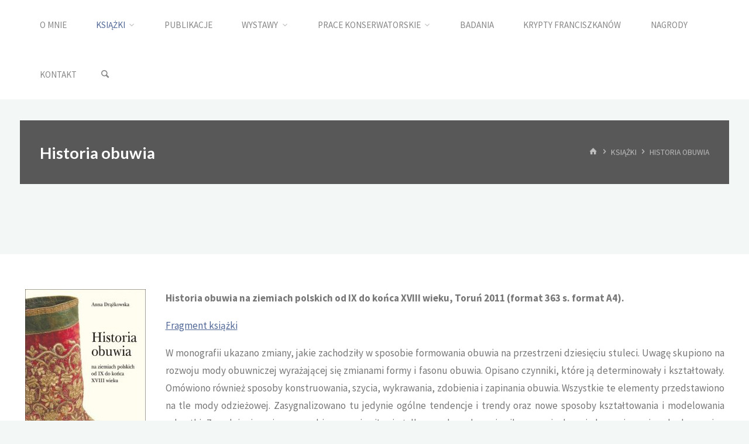

--- FILE ---
content_type: text/html; charset=UTF-8
request_url: https://anna.drazkowska.prac.umk.pl/ksiazki/historia-obuwia-na-ziemiach-polskich-od-ix-do-konca-xviii-wieku/
body_size: 14185
content:
<!DOCTYPE html>
<html lang="pl-PL">
<head>
<meta name="viewport" content="width=device-width, user-scalable=yes, initial-scale=1.0">
<meta http-equiv="X-UA-Compatible" content="IE=edge" /><meta charset="UTF-8">
<link rel="profile" href="http://gmpg.org/xfn/11">
<title>Historia obuwia &#8211; Anna Drążkowska</title>
<meta name='robots' content='max-image-preview:large' />
<link rel='dns-prefetch' href='//fonts.googleapis.com' />
<link rel="alternate" type="application/rss+xml" title="Anna Drążkowska &raquo; Kanał z wpisami" href="https://anna.drazkowska.prac.umk.pl/feed/" />
<link rel="alternate" type="application/rss+xml" title="Anna Drążkowska &raquo; Kanał z komentarzami" href="https://anna.drazkowska.prac.umk.pl/comments/feed/" />
<link rel="alternate" title="oEmbed (JSON)" type="application/json+oembed" href="https://anna.drazkowska.prac.umk.pl/wp-json/oembed/1.0/embed?url=https%3A%2F%2Fanna.drazkowska.prac.umk.pl%2Fksiazki%2Fhistoria-obuwia-na-ziemiach-polskich-od-ix-do-konca-xviii-wieku%2F" />
<link rel="alternate" title="oEmbed (XML)" type="text/xml+oembed" href="https://anna.drazkowska.prac.umk.pl/wp-json/oembed/1.0/embed?url=https%3A%2F%2Fanna.drazkowska.prac.umk.pl%2Fksiazki%2Fhistoria-obuwia-na-ziemiach-polskich-od-ix-do-konca-xviii-wieku%2F&#038;format=xml" />
<style id='wp-img-auto-sizes-contain-inline-css'>
img:is([sizes=auto i],[sizes^="auto," i]){contain-intrinsic-size:3000px 1500px}
/*# sourceURL=wp-img-auto-sizes-contain-inline-css */
</style>
<style id='wp-emoji-styles-inline-css'>

	img.wp-smiley, img.emoji {
		display: inline !important;
		border: none !important;
		box-shadow: none !important;
		height: 1em !important;
		width: 1em !important;
		margin: 0 0.07em !important;
		vertical-align: -0.1em !important;
		background: none !important;
		padding: 0 !important;
	}
/*# sourceURL=wp-emoji-styles-inline-css */
</style>
<style id='wp-block-library-inline-css'>
:root{--wp-block-synced-color:#7a00df;--wp-block-synced-color--rgb:122,0,223;--wp-bound-block-color:var(--wp-block-synced-color);--wp-editor-canvas-background:#ddd;--wp-admin-theme-color:#007cba;--wp-admin-theme-color--rgb:0,124,186;--wp-admin-theme-color-darker-10:#006ba1;--wp-admin-theme-color-darker-10--rgb:0,107,160.5;--wp-admin-theme-color-darker-20:#005a87;--wp-admin-theme-color-darker-20--rgb:0,90,135;--wp-admin-border-width-focus:2px}@media (min-resolution:192dpi){:root{--wp-admin-border-width-focus:1.5px}}.wp-element-button{cursor:pointer}:root .has-very-light-gray-background-color{background-color:#eee}:root .has-very-dark-gray-background-color{background-color:#313131}:root .has-very-light-gray-color{color:#eee}:root .has-very-dark-gray-color{color:#313131}:root .has-vivid-green-cyan-to-vivid-cyan-blue-gradient-background{background:linear-gradient(135deg,#00d084,#0693e3)}:root .has-purple-crush-gradient-background{background:linear-gradient(135deg,#34e2e4,#4721fb 50%,#ab1dfe)}:root .has-hazy-dawn-gradient-background{background:linear-gradient(135deg,#faaca8,#dad0ec)}:root .has-subdued-olive-gradient-background{background:linear-gradient(135deg,#fafae1,#67a671)}:root .has-atomic-cream-gradient-background{background:linear-gradient(135deg,#fdd79a,#004a59)}:root .has-nightshade-gradient-background{background:linear-gradient(135deg,#330968,#31cdcf)}:root .has-midnight-gradient-background{background:linear-gradient(135deg,#020381,#2874fc)}:root{--wp--preset--font-size--normal:16px;--wp--preset--font-size--huge:42px}.has-regular-font-size{font-size:1em}.has-larger-font-size{font-size:2.625em}.has-normal-font-size{font-size:var(--wp--preset--font-size--normal)}.has-huge-font-size{font-size:var(--wp--preset--font-size--huge)}.has-text-align-center{text-align:center}.has-text-align-left{text-align:left}.has-text-align-right{text-align:right}.has-fit-text{white-space:nowrap!important}#end-resizable-editor-section{display:none}.aligncenter{clear:both}.items-justified-left{justify-content:flex-start}.items-justified-center{justify-content:center}.items-justified-right{justify-content:flex-end}.items-justified-space-between{justify-content:space-between}.screen-reader-text{border:0;clip-path:inset(50%);height:1px;margin:-1px;overflow:hidden;padding:0;position:absolute;width:1px;word-wrap:normal!important}.screen-reader-text:focus{background-color:#ddd;clip-path:none;color:#444;display:block;font-size:1em;height:auto;left:5px;line-height:normal;padding:15px 23px 14px;text-decoration:none;top:5px;width:auto;z-index:100000}html :where(.has-border-color){border-style:solid}html :where([style*=border-top-color]){border-top-style:solid}html :where([style*=border-right-color]){border-right-style:solid}html :where([style*=border-bottom-color]){border-bottom-style:solid}html :where([style*=border-left-color]){border-left-style:solid}html :where([style*=border-width]){border-style:solid}html :where([style*=border-top-width]){border-top-style:solid}html :where([style*=border-right-width]){border-right-style:solid}html :where([style*=border-bottom-width]){border-bottom-style:solid}html :where([style*=border-left-width]){border-left-style:solid}html :where(img[class*=wp-image-]){height:auto;max-width:100%}:where(figure){margin:0 0 1em}html :where(.is-position-sticky){--wp-admin--admin-bar--position-offset:var(--wp-admin--admin-bar--height,0px)}@media screen and (max-width:600px){html :where(.is-position-sticky){--wp-admin--admin-bar--position-offset:0px}}

/*# sourceURL=wp-block-library-inline-css */
</style><style id='global-styles-inline-css'>
:root{--wp--preset--aspect-ratio--square: 1;--wp--preset--aspect-ratio--4-3: 4/3;--wp--preset--aspect-ratio--3-4: 3/4;--wp--preset--aspect-ratio--3-2: 3/2;--wp--preset--aspect-ratio--2-3: 2/3;--wp--preset--aspect-ratio--16-9: 16/9;--wp--preset--aspect-ratio--9-16: 9/16;--wp--preset--color--black: #000000;--wp--preset--color--cyan-bluish-gray: #abb8c3;--wp--preset--color--white: #ffffff;--wp--preset--color--pale-pink: #f78da7;--wp--preset--color--vivid-red: #cf2e2e;--wp--preset--color--luminous-vivid-orange: #ff6900;--wp--preset--color--luminous-vivid-amber: #fcb900;--wp--preset--color--light-green-cyan: #7bdcb5;--wp--preset--color--vivid-green-cyan: #00d084;--wp--preset--color--pale-cyan-blue: #8ed1fc;--wp--preset--color--vivid-cyan-blue: #0693e3;--wp--preset--color--vivid-purple: #9b51e0;--wp--preset--color--accent-1: #516896;--wp--preset--color--accent-2: #516896;--wp--preset--color--headings: #444444;--wp--preset--color--sitetext: #777777;--wp--preset--color--sitebg: #FFFFFF;--wp--preset--gradient--vivid-cyan-blue-to-vivid-purple: linear-gradient(135deg,rgb(6,147,227) 0%,rgb(155,81,224) 100%);--wp--preset--gradient--light-green-cyan-to-vivid-green-cyan: linear-gradient(135deg,rgb(122,220,180) 0%,rgb(0,208,130) 100%);--wp--preset--gradient--luminous-vivid-amber-to-luminous-vivid-orange: linear-gradient(135deg,rgb(252,185,0) 0%,rgb(255,105,0) 100%);--wp--preset--gradient--luminous-vivid-orange-to-vivid-red: linear-gradient(135deg,rgb(255,105,0) 0%,rgb(207,46,46) 100%);--wp--preset--gradient--very-light-gray-to-cyan-bluish-gray: linear-gradient(135deg,rgb(238,238,238) 0%,rgb(169,184,195) 100%);--wp--preset--gradient--cool-to-warm-spectrum: linear-gradient(135deg,rgb(74,234,220) 0%,rgb(151,120,209) 20%,rgb(207,42,186) 40%,rgb(238,44,130) 60%,rgb(251,105,98) 80%,rgb(254,248,76) 100%);--wp--preset--gradient--blush-light-purple: linear-gradient(135deg,rgb(255,206,236) 0%,rgb(152,150,240) 100%);--wp--preset--gradient--blush-bordeaux: linear-gradient(135deg,rgb(254,205,165) 0%,rgb(254,45,45) 50%,rgb(107,0,62) 100%);--wp--preset--gradient--luminous-dusk: linear-gradient(135deg,rgb(255,203,112) 0%,rgb(199,81,192) 50%,rgb(65,88,208) 100%);--wp--preset--gradient--pale-ocean: linear-gradient(135deg,rgb(255,245,203) 0%,rgb(182,227,212) 50%,rgb(51,167,181) 100%);--wp--preset--gradient--electric-grass: linear-gradient(135deg,rgb(202,248,128) 0%,rgb(113,206,126) 100%);--wp--preset--gradient--midnight: linear-gradient(135deg,rgb(2,3,129) 0%,rgb(40,116,252) 100%);--wp--preset--font-size--small: 10px;--wp--preset--font-size--medium: 20px;--wp--preset--font-size--large: 27px;--wp--preset--font-size--x-large: 42px;--wp--preset--font-size--normal: 17px;--wp--preset--font-size--larger: 43px;--wp--preset--spacing--20: 0.44rem;--wp--preset--spacing--30: 0.67rem;--wp--preset--spacing--40: 1rem;--wp--preset--spacing--50: 1.5rem;--wp--preset--spacing--60: 2.25rem;--wp--preset--spacing--70: 3.38rem;--wp--preset--spacing--80: 5.06rem;--wp--preset--shadow--natural: 6px 6px 9px rgba(0, 0, 0, 0.2);--wp--preset--shadow--deep: 12px 12px 50px rgba(0, 0, 0, 0.4);--wp--preset--shadow--sharp: 6px 6px 0px rgba(0, 0, 0, 0.2);--wp--preset--shadow--outlined: 6px 6px 0px -3px rgb(255, 255, 255), 6px 6px rgb(0, 0, 0);--wp--preset--shadow--crisp: 6px 6px 0px rgb(0, 0, 0);}:where(.is-layout-flex){gap: 0.5em;}:where(.is-layout-grid){gap: 0.5em;}body .is-layout-flex{display: flex;}.is-layout-flex{flex-wrap: wrap;align-items: center;}.is-layout-flex > :is(*, div){margin: 0;}body .is-layout-grid{display: grid;}.is-layout-grid > :is(*, div){margin: 0;}:where(.wp-block-columns.is-layout-flex){gap: 2em;}:where(.wp-block-columns.is-layout-grid){gap: 2em;}:where(.wp-block-post-template.is-layout-flex){gap: 1.25em;}:where(.wp-block-post-template.is-layout-grid){gap: 1.25em;}.has-black-color{color: var(--wp--preset--color--black) !important;}.has-cyan-bluish-gray-color{color: var(--wp--preset--color--cyan-bluish-gray) !important;}.has-white-color{color: var(--wp--preset--color--white) !important;}.has-pale-pink-color{color: var(--wp--preset--color--pale-pink) !important;}.has-vivid-red-color{color: var(--wp--preset--color--vivid-red) !important;}.has-luminous-vivid-orange-color{color: var(--wp--preset--color--luminous-vivid-orange) !important;}.has-luminous-vivid-amber-color{color: var(--wp--preset--color--luminous-vivid-amber) !important;}.has-light-green-cyan-color{color: var(--wp--preset--color--light-green-cyan) !important;}.has-vivid-green-cyan-color{color: var(--wp--preset--color--vivid-green-cyan) !important;}.has-pale-cyan-blue-color{color: var(--wp--preset--color--pale-cyan-blue) !important;}.has-vivid-cyan-blue-color{color: var(--wp--preset--color--vivid-cyan-blue) !important;}.has-vivid-purple-color{color: var(--wp--preset--color--vivid-purple) !important;}.has-black-background-color{background-color: var(--wp--preset--color--black) !important;}.has-cyan-bluish-gray-background-color{background-color: var(--wp--preset--color--cyan-bluish-gray) !important;}.has-white-background-color{background-color: var(--wp--preset--color--white) !important;}.has-pale-pink-background-color{background-color: var(--wp--preset--color--pale-pink) !important;}.has-vivid-red-background-color{background-color: var(--wp--preset--color--vivid-red) !important;}.has-luminous-vivid-orange-background-color{background-color: var(--wp--preset--color--luminous-vivid-orange) !important;}.has-luminous-vivid-amber-background-color{background-color: var(--wp--preset--color--luminous-vivid-amber) !important;}.has-light-green-cyan-background-color{background-color: var(--wp--preset--color--light-green-cyan) !important;}.has-vivid-green-cyan-background-color{background-color: var(--wp--preset--color--vivid-green-cyan) !important;}.has-pale-cyan-blue-background-color{background-color: var(--wp--preset--color--pale-cyan-blue) !important;}.has-vivid-cyan-blue-background-color{background-color: var(--wp--preset--color--vivid-cyan-blue) !important;}.has-vivid-purple-background-color{background-color: var(--wp--preset--color--vivid-purple) !important;}.has-black-border-color{border-color: var(--wp--preset--color--black) !important;}.has-cyan-bluish-gray-border-color{border-color: var(--wp--preset--color--cyan-bluish-gray) !important;}.has-white-border-color{border-color: var(--wp--preset--color--white) !important;}.has-pale-pink-border-color{border-color: var(--wp--preset--color--pale-pink) !important;}.has-vivid-red-border-color{border-color: var(--wp--preset--color--vivid-red) !important;}.has-luminous-vivid-orange-border-color{border-color: var(--wp--preset--color--luminous-vivid-orange) !important;}.has-luminous-vivid-amber-border-color{border-color: var(--wp--preset--color--luminous-vivid-amber) !important;}.has-light-green-cyan-border-color{border-color: var(--wp--preset--color--light-green-cyan) !important;}.has-vivid-green-cyan-border-color{border-color: var(--wp--preset--color--vivid-green-cyan) !important;}.has-pale-cyan-blue-border-color{border-color: var(--wp--preset--color--pale-cyan-blue) !important;}.has-vivid-cyan-blue-border-color{border-color: var(--wp--preset--color--vivid-cyan-blue) !important;}.has-vivid-purple-border-color{border-color: var(--wp--preset--color--vivid-purple) !important;}.has-vivid-cyan-blue-to-vivid-purple-gradient-background{background: var(--wp--preset--gradient--vivid-cyan-blue-to-vivid-purple) !important;}.has-light-green-cyan-to-vivid-green-cyan-gradient-background{background: var(--wp--preset--gradient--light-green-cyan-to-vivid-green-cyan) !important;}.has-luminous-vivid-amber-to-luminous-vivid-orange-gradient-background{background: var(--wp--preset--gradient--luminous-vivid-amber-to-luminous-vivid-orange) !important;}.has-luminous-vivid-orange-to-vivid-red-gradient-background{background: var(--wp--preset--gradient--luminous-vivid-orange-to-vivid-red) !important;}.has-very-light-gray-to-cyan-bluish-gray-gradient-background{background: var(--wp--preset--gradient--very-light-gray-to-cyan-bluish-gray) !important;}.has-cool-to-warm-spectrum-gradient-background{background: var(--wp--preset--gradient--cool-to-warm-spectrum) !important;}.has-blush-light-purple-gradient-background{background: var(--wp--preset--gradient--blush-light-purple) !important;}.has-blush-bordeaux-gradient-background{background: var(--wp--preset--gradient--blush-bordeaux) !important;}.has-luminous-dusk-gradient-background{background: var(--wp--preset--gradient--luminous-dusk) !important;}.has-pale-ocean-gradient-background{background: var(--wp--preset--gradient--pale-ocean) !important;}.has-electric-grass-gradient-background{background: var(--wp--preset--gradient--electric-grass) !important;}.has-midnight-gradient-background{background: var(--wp--preset--gradient--midnight) !important;}.has-small-font-size{font-size: var(--wp--preset--font-size--small) !important;}.has-medium-font-size{font-size: var(--wp--preset--font-size--medium) !important;}.has-large-font-size{font-size: var(--wp--preset--font-size--large) !important;}.has-x-large-font-size{font-size: var(--wp--preset--font-size--x-large) !important;}
/*# sourceURL=global-styles-inline-css */
</style>

<style id='classic-theme-styles-inline-css'>
/*! This file is auto-generated */
.wp-block-button__link{color:#fff;background-color:#32373c;border-radius:9999px;box-shadow:none;text-decoration:none;padding:calc(.667em + 2px) calc(1.333em + 2px);font-size:1.125em}.wp-block-file__button{background:#32373c;color:#fff;text-decoration:none}
/*# sourceURL=/wp-includes/css/classic-themes.min.css */
</style>
<link rel='stylesheet' id='responsive-lightbox-prettyphoto-css' href='https://anna.drazkowska.prac.umk.pl/wp-content/plugins/responsive-lightbox/assets/prettyphoto/prettyPhoto.min.css?ver=3.1.6' media='all' />
<link rel='stylesheet' id='kahuna-themefonts-css' href='https://anna.drazkowska.prac.umk.pl/wp-content/themes/kahuna/resources/fonts/fontfaces.css?ver=1.7.0.1' media='all' />
<link rel='stylesheet' id='kahuna-googlefonts-css' href='//fonts.googleapis.com/css?family=Source+Sans+Pro%3A400%2C300%2C700%7CLato%3A%7CPoppins%3A%7CSource+Sans+Pro%3A%7CSource+Sans+Pro%3A100%2C200%2C300%2C400%2C500%2C600%2C700%2C800%2C900%7CLato%3A100%2C200%2C300%2C400%2C500%2C600%2C700%2C800%2C900%7CPoppins%3A700%7CSource+Sans+Pro%3A400%7CLato%3A700%7CLato%3A400&#038;ver=1.7.0.1' media='all' />
<link rel='stylesheet' id='kahuna-main-css' href='https://anna.drazkowska.prac.umk.pl/wp-content/themes/kahuna/style.css?ver=1.7.0.1' media='all' />
<style id='kahuna-main-inline-css'>
 body:not(.kahuna-landing-page) #container, #site-header-main-inside, #colophon-inside, .footer-inside, #breadcrumbs-container-inside, #header-page-title { margin: 0 auto; max-width: 1380px; } body:not(.kahuna-landing-page) #container { max-width: calc( 1380px - 4em ); } #site-header-main { left: 0; right: 0; } #primary { width: 320px; } #secondary { width: 380px; } #container.one-column .main { width: 100%; } #container.two-columns-right #secondary { float: right; } #container.two-columns-right .main, .two-columns-right #breadcrumbs { width: calc( 100% - 380px ); float: left; } #container.two-columns-left #primary { float: left; } #container.two-columns-left .main, .two-columns-left #breadcrumbs { width: calc( 100% - 320px ); float: right; } #container.three-columns-right #primary, #container.three-columns-left #primary, #container.three-columns-sided #primary { float: left; } #container.three-columns-right #secondary, #container.three-columns-left #secondary, #container.three-columns-sided #secondary { float: left; } #container.three-columns-right #primary, #container.three-columns-left #secondary { margin-left: 0%; margin-right: 0%; } #container.three-columns-right .main, .three-columns-right #breadcrumbs { width: calc( 100% - 700px ); float: left; } #container.three-columns-left .main, .three-columns-left #breadcrumbs { width: calc( 100% - 700px ); float: right; } #container.three-columns-sided #secondary { float: right; } #container.three-columns-sided .main, .three-columns-sided #breadcrumbs { width: calc( 100% - 700px ); float: right; } .three-columns-sided #breadcrumbs { margin: 0 calc( 0% + 380px ) 0 -1920px; } html { font-family: 'Source Sans Pro'; font-weight: 400; font-size: 17px; font-weight: 400; line-height: 1.8; } #site-title { font-family: Poppins; font-size: 110%; font-weight: 700; } #access ul li a { font-family: Source Sans Pro; font-size: 90%; font-weight: 400; } .widget-title { font-family: Poppins; font-size: 100%; font-weight: 700; } .widget-container { font-family: Source Sans Pro; font-size: 100%; font-weight: 400; } .entry-title, .page-title { font-family: Lato; font-size: 160%; font-weight: 700; } .entry-meta > span { font-family: Lato; font-weight: 400; } /*.post-thumbnail-container*/ .entry-meta > span { font-size: 90%; } .page-link, .pagination, .author-info .author-link, .comment .reply a, .comment-meta, .byline { font-family: Lato; } .content-masonry .entry-title { font-size: 128%; } h1 { font-size: 2.33em; } h2 { font-size: 2.06em; } h3 { font-size: 1.79em; } h4 { font-size: 1.52em; } h5 { font-size: 1.25em; } h6 { font-size: 0.98em; } h1, h2, h3, h4, h5, h6 { font-family: Poppins; font-weight: 700; } body { color: #777777; background-color: #F3F7f5; } .lp-staticslider .staticslider-caption-title, .seriousslider.seriousslider-theme .seriousslider-caption-title, .lp-staticslider .staticslider-caption-text, .seriousslider.seriousslider-theme .seriousslider-caption-text, .lp-staticslider .staticslider-caption-text a { color: #FFFFFF; } #site-header-main, #site-header-main.header-fixed #site-header-main-inside, #access ul ul, .menu-search-animated .searchform input[type="search"], #access .menu-search-animated .searchform, #access::after, .kahuna-over-menu .header-fixed#site-header-main, .kahuna-over-menu .header-fixed#site-header-main #access:after { background-color: #FFFFFF; } #site-header-main { border-bottom-color: rgba(0,0,0,.05); } .kahuna-over-menu .header-fixed#site-header-main #site-title a, #nav-toggle { color: #516896; } #access > div > ul > li, #access > div > ul > li > a, .kahuna-over-menu .header-fixed#site-header-main #access > div > ul > li:not([class*='current']), .kahuna-over-menu .header-fixed#site-header-main #access > div > ul > li:not([class*='current']) > a, .kahuna-over-menu .header-fixed#site-header-main #sheader.socials a::before, #sheader.socials a::before, #access .menu-search-animated .searchform input[type="search"], #mobile-menu { color: #888888; } .kahuna-over-menu .header-fixed#site-header-main #sheader.socials a:hover::before, #sheader.socials a:hover::before { color: #FFFFFF; } #access ul.sub-menu li a, #access ul.children li a { color: #888888; } #access ul.sub-menu li a, #access ul.children li a { background-color: #ffffff; } #access > div > ul > li:hover > a, #access > div > ul > li a:hover, #access > div > ul > li:hover, .kahuna-over-menu .header-fixed#site-header-main #access > div > ul > li > a:hover, .kahuna-over-menu .header-fixed#site-header-main #access > div > ul > li:hover { color: #516896; } #access > div > ul > li > a > span::before, #site-title::before { background-color: #516896; } #site-title a:hover { color: #516896; } #access > div > ul > li.current_page_item > a, #access > div > ul > li.current-menu-item > a, #access > div > ul > li.current_page_ancestor > a, #access > div > ul > li.current-menu-ancestor > a, #access .sub-menu, #access .children, .kahuna-over-menu .header-fixed#site-header-main #access > div > ul > li > a { color: #516896; } #access ul.children > li.current_page_item > a, #access ul.sub-menu > li.current-menu-item > a, #access ul.children > li.current_page_ancestor > a, #access ul.sub-menu > li.current-menu-ancestor > a { color: #516896; } #access .sub-menu li:not(:last-child) span, #access .children li:not(:last-child) span { border-bottom: 1px solid #eeeeee; } .searchform .searchsubmit { color: #777777; } body:not(.kahuna-landing-page) article.hentry, body:not(.kahuna-landing-page) .main, body.kahuna-boxed-layout:not(.kahuna-landing-page) #container { background-color: #FFFFFF; } .pagination a, .pagination span { border-color: #eeeeee; } .page-link a, .page-link span em { background-color: #eeeeee; } .pagination a:hover, .pagination span:hover, .page-link a:hover, .page-link span em:hover { background-color: #eeeeee; } .post-thumbnail-container .featured-image-meta, #header-page-title-inside, .lp-staticslider .staticslider-caption-text span, .seriousslider.seriousslider-theme .seriousslider-caption-text span { background-color: rgba(48,48,48, 0.8); } .lp-staticslider .staticslider-caption-title span, .seriousslider.seriousslider-theme .seriousslider-caption-title span { background-color: rgba(81,104,150, 0.8); } .post-thumbnail-container .featured-image-link::before { background-color: #516896; } #header-page-title .entry-meta .bl_categ a { background-color: #516896; } #header-page-title .entry-meta .bl_categ a:hover { background-color: #6279a7; } .widget-title span { border-bottom-color: #516896; } #colophon, #footer { background-color: #1e2c35; color: #bbbbbb; } #colophon { border-top: 5px solid #414f58 } #footer-bottom { background: #192730; } .entry-title a:active, .entry-title a:hover { color: #516896; } .entry-title a:hover { border-top-color: #516896; } span.entry-format { color: #516896; } .entry-content blockquote::before, .entry-content blockquote::after { color: rgba(119,119,119,0.2); } .entry-content h5, .entry-content h6, .lp-text-content h5, .lp-text-content h6 { color: #516896; } .entry-content h1, .entry-content h2, .entry-content h3, .entry-content h4, .lp-text-content h1, .lp-text-content h2, .lp-text-content h3, .lp-text-content h4 { color: #444444; } a { color: #516896; } a:hover, .entry-meta span a:hover, .comments-link a:hover { color: #516896; } .entry-meta > span.comments-link { top: 0.8em; } .socials a:before { color: #516896; } #sheader.socials a:before { background-color: #f5f5f5; } #sfooter.socials a:before, .widget_cryout_socials .socials a:before { background-color: #28363f; } .sidey .socials a:before { background-color: #FFFFFF; } #sheader.socials a:hover:before { background-color: #516896; color: #FFFFFF; } #sfooter.socials a:hover:before, .widget_cryout_socials .socials a:hover:before { background-color: #516896; color: #1e2c35; } .sidey a:hover:before { background-color: #516896; color: #FFFFFF; } .kahuna-normalizedtags #content .tagcloud a { color: #FFFFFF; background-color: #516896; } .kahuna-normalizedtags #content .tagcloud a:hover { background-color: #516896; } #nav-fixed i, #nav-fixed a + a { background-color: rgba(215,215,215,0.8); } #nav-fixed a:hover i, #nav-fixed a:hover + a, #nav-fixed a + a:hover { background-color: rgba(81,104,150,0.8); } #nav-fixed i, #nav-fixed span { color: #FFFFFF; } button#toTop { color: #516896; border-color: #516896; } button#toTop:hover { background-color: #516896; color: #F3F7f5; border-color: #516896; } @media (max-width: 800px) { .cryout #footer-bottom .footer-inside { padding-top: 2.5em; } .cryout .footer-inside a#toTop {background-color: #516896; color: #F3F7f5;} .cryout .footer-inside a#toTop:hover { opacity: 0.8;} } a.continue-reading-link, .continue-reading-link::after { background-color:#516896; color: #FFFFFF; } .entry-meta .icon-metas:before { color: #bcbcbc; } .kahuna-caption-one .main .wp-caption .wp-caption-text { border-bottom-color: #eeeeee; } .kahuna-caption-two .main .wp-caption .wp-caption-text { background-color: #f5f5f5; } .kahuna-image-one .entry-content img[class*="align"], .kahuna-image-one .entry-summary img[class*="align"], .kahuna-image-two .entry-content img[class*='align'], .kahuna-image-two .entry-summary img[class*='align'] { border-color: #eeeeee; } .kahuna-image-five .entry-content img[class*='align'], .kahuna-image-five .entry-summary img[class*='align'] { border-color: #516896; } /* diffs */ span.edit-link a.post-edit-link, span.edit-link a.post-edit-link:hover, span.edit-link .icon-edit:before { color: #777777; } .searchform { border-color: #ebebeb; } #breadcrumbs-container { background-color: #f8f8f8; } .entry-meta span, .entry-meta a, .entry-utility span, .entry-utility a, .entry-meta time, #breadcrumbs-nav, #header-page-title .byline, .footermenu ul li span.sep { color: #bcbcbc; } .footermenu ul li a:hover { color: #516896; } .footermenu ul li a::after { background: #516896; } #breadcrumbs-nav a { color: #9e9e9e; } .entry-meta span.entry-sticky { background-color: #bcbcbc; color: #FFFFFF; } #commentform { } code, #nav-below .nav-previous a:before, #nav-below .nav-next a:before { background-color: #eeeeee; } pre, .comment-author { border-color: #eeeeee; } pre { background-color: #f8f8f8; } .commentlist .comment-body, .commentlist .pingback { background-color: #f5f5f5; } .commentlist .comment-body::after { border-top-color: #f5f5f5; } article .author-info { border-color: #eeeeee; } .page-header.pad-container { border-color: #eeeeee; } .comment-meta a { color: #dadada; } .commentlist .reply a { color: #c6c6c6; } .commentlist .reply a:hover { border-bottom-color: #516896; } select, input[type], textarea { color: #777777; border-color: #e9e9e9; } .searchform input[type="search"], .searchform input[type="search"]:hover, .searchform input[type="search"]:focus { background-color: #FFFFFF; } input[type]:hover, textarea:hover, select:hover, input[type]:focus, textarea:focus, select:focus { background: #f5f5f5; } button, input[type="button"], input[type="submit"], input[type="reset"] { background-color: #516896; color: #FFFFFF; } button:hover, input[type="button"]:hover, input[type="submit"]:hover, input[type="reset"]:hover { background-color: #516896; } hr { background-color: #f0f0f0; } /* gutenberg */ .wp-block-image.alignwide { margin-left: calc( ( 0% + 2.5em ) * -1 ); margin-right: calc( ( 0% + 2.5em ) * -1 ); } .wp-block-image.alignwide img { /* width: calc( 100% + 5em ); max-width: calc( 100% + 5em ); */ } .has-accent-1-color, .has-accent-1-color:hover { color: #516896; } .has-accent-2-color, .has-accent-2-color:hover { color: #516896; } .has-headings-color, .has-headings-color:hover { color: #444444; } .has-sitetext-color, .has-sitetext-color:hover { color: #777777; } .has-sitebg-color, .has-sitebg-color:hover { color: #FFFFFF; } .has-accent-1-background-color { background-color: #516896; } .has-accent-2-background-color { background-color: #516896; } .has-headings-background-color { background-color: #444444; } .has-sitetext-background-color { background-color: #777777; } .has-sitebg-background-color { background-color: #FFFFFF; } .has-small-font-size { font-size: 10px; } .has-regular-font-size { font-size: 17px; } .has-large-font-size { font-size: 27px; } .has-larger-font-size { font-size: 43px; } .has-huge-font-size { font-size: 43px; } /* woocommerce */ .woocommerce-page #respond input#submit.alt, .woocommerce a.button.alt, .woocommerce-page button.button.alt, .woocommerce input.button.alt, .woocommerce #respond input#submit, .woocommerce a.button, .woocommerce button.button, .woocommerce input.button { background-color: #516896; color: #FFFFFF; line-height: 1.8; } .woocommerce #respond input#submit:hover, .woocommerce a.button:hover, .woocommerce button.button:hover, .woocommerce input.button:hover { background-color: #738ab8; color: #FFFFFF;} .woocommerce-page #respond input#submit.alt, .woocommerce a.button.alt, .woocommerce-page button.button.alt, .woocommerce input.button.alt { background-color: #516896; color: #FFFFFF; line-height: 1.8; } .woocommerce-page #respond input#submit.alt:hover, .woocommerce a.button.alt:hover, .woocommerce-page button.button.alt:hover, .woocommerce input.button.alt:hover { background-color: #738ab8; color: #FFFFFF;} .woocommerce div.product .woocommerce-tabs ul.tabs li.active { border-bottom-color: #FFFFFF; } .woocommerce #respond input#submit.alt.disabled, .woocommerce #respond input#submit.alt.disabled:hover, .woocommerce #respond input#submit.alt:disabled, .woocommerce #respond input#submit.alt:disabled:hover, .woocommerce #respond input#submit.alt[disabled]:disabled, .woocommerce #respond input#submit.alt[disabled]:disabled:hover, .woocommerce a.button.alt.disabled, .woocommerce a.button.alt.disabled:hover, .woocommerce a.button.alt:disabled, .woocommerce a.button.alt:disabled:hover, .woocommerce a.button.alt[disabled]:disabled, .woocommerce a.button.alt[disabled]:disabled:hover, .woocommerce button.button.alt.disabled, .woocommerce button.button.alt.disabled:hover, .woocommerce button.button.alt:disabled, .woocommerce button.button.alt:disabled:hover, .woocommerce button.button.alt[disabled]:disabled, .woocommerce button.button.alt[disabled]:disabled:hover, .woocommerce input.button.alt.disabled, .woocommerce input.button.alt.disabled:hover, .woocommerce input.button.alt:disabled, .woocommerce input.button.alt:disabled:hover, .woocommerce input.button.alt[disabled]:disabled, .woocommerce input.button.alt[disabled]:disabled:hover { background-color: #516896; } .woocommerce ul.products li.product .price, .woocommerce div.product p.price, .woocommerce div.product span.price { color: #a9a9a9 } #add_payment_method #payment, .woocommerce-cart #payment, .woocommerce-checkout #payment { background: #f5f5f5; } .woocommerce .main .page-title { /*font-size: -0.004em; */ } /* mobile menu */ nav#mobile-menu { background-color: #FFFFFF; } #mobile-nav .searchform input[type="search"]{ background-color: #eeeeee; border-color: rgba(0,0,0,0.15); } nav#mobile-menu ul li.menu-burger { background-color: #f7f7f7 } .main .entry-content, .main .entry-summary { text-align: justify; } .main p, .main ul, .main ol, .main dd, .main pre, .main hr { margin-bottom: 1em; } .main .entry-content p { text-indent: 0em; } .main a.post-featured-image { background-position: center center; } #header-widget-area { width: 33%; right: 10px; } .kahuna-striped-table .main thead th, .kahuna-bordered-table .main thead th, .kahuna-striped-table .main td, .kahuna-striped-table .main th, .kahuna-bordered-table .main th, .kahuna-bordered-table .main td { border-color: #e9e9e9; } .kahuna-clean-table .main th, .kahuna-striped-table .main tr:nth-child(even) td, .kahuna-striped-table .main tr:nth-child(even) th { background-color: #f6f6f6; } .kahuna-cropped-featured .main .post-thumbnail-container { height: 350px; } .kahuna-responsive-featured .main .post-thumbnail-container { max-height: 350px; height: auto; } article.hentry .article-inner, #content-masonry article.hentry .article-inner { padding: 0%; } #site-header-main { height:85px; } #access .menu-search-animated .searchform { height: 84px; line-height: 84px; } .menu-search-animated, #sheader-container, .identity, #nav-toggle { height:85px; line-height:85px; } #access div > ul > li > a { line-height:85px; } #branding { height:85px; } .kahuna-responsive-headerimage #masthead #header-image-main-inside { max-height: 350px; } .kahuna-cropped-headerimage #masthead #header-image-main-inside { height: 350px; } #site-text { display: none; } #masthead #site-header-main { position: fixed; } .kahuna-fixed-menu #header-image-main { margin-top: 85px; } @media (max-width: 640px) { #header-page-title .entry-title { font-size: 140%; } } .lp-staticslider .staticslider-caption, .seriousslider.seriousslider-theme .seriousslider-caption, .kahuna-landing-page .lp-blocks-inside, .kahuna-landing-page .lp-boxes-inside, .kahuna-landing-page .lp-text-inside, .kahuna-landing-page .lp-posts-inside, .kahuna-landing-page .lp-page-inside, .kahuna-landing-page .lp-section-header, .kahuna-landing-page .content-widget { max-width: 1380px; } .kahuna-landing-page .content-widget { margin: 0 auto; } .lp-staticslider { max-height: calc(100vh - 85px); } a.staticslider-button:nth-child(2n+1), .seriousslider-theme .seriousslider-caption-buttons a:nth-child(2n+1) { background-color: #516896; color: #FFFFFF; border-color: #384f7d; } .staticslider-button:nth-child(2n+1):hover, .seriousslider-theme .seriousslider-caption-buttons a:nth-child(2n+1):hover { background-color: #384f7d; } a.staticslider-button:nth-child(2n), .seriousslider-theme .seriousslider-caption-buttons a:nth-child(2n) { color: #516896; background-color: #FFFFFF; border-color: #e6e6e6; } a.staticslider-button:nth-child(2n):hover, .seriousslider-theme .seriousslider-caption-buttons a:nth-child(2n):hover { background-color: #e6e6e6; } .lp-block { background: #FFFFFF; } .lp-block:hover { box-shadow: 0 0 20px rgba(0,0,0, 0.15); } .lp-block i[class^=blicon]::before { color: #FFFFFF; border-color: #425987; background-color: #516896; } .lp-block:hover i::before { background-color: #425987; } .lp-block i:after { background-color: #516896; } .lp-block:hover i:after { background-color: #516896; } .lp-block-text, .lp-boxes-static .lp-box-text, .lp-section-desc { color: #9f9f9f; } .lp-blocks { background-color: #EEEFF0; } .lp-boxes { background-color: #ECEFF2; } .lp-text { background-color: #F7F8F9; } .lp-boxes-static .lp-box:hover { box-shadow: 0 0 20px rgba(0,0,0, 0.15); } .lp-boxes-static .lp-box-image::after { background-color: #516896; } .lp-boxes-static .lp-box-image .box-overlay { background-color: #657caa; } .lp-box-titlelink:hover { color: #516896; } .lp-boxes-1 .lp-box .lp-box-image { height: 350px; } .lp-boxes-2 .lp-box .lp-box-image { height: 400px; } .lp-box-readmore:hover { color: #516896; } #lp-posts, #lp-page { background-color: #FFF; } .lpbox-rnd1 { background-color: #b5b8bb; } .lpbox-rnd2 { background-color: #b0b3b6; } .lpbox-rnd3 { background-color: #abaeb1; } .lpbox-rnd4 { background-color: #a6a9ac; } .lpbox-rnd5 { background-color: #a1a4a7; } .lpbox-rnd6 { background-color: #9c9fa2; } .lpbox-rnd7 { background-color: #979a9d; } .lpbox-rnd8 { background-color: #929598; } 
/*# sourceURL=kahuna-main-inline-css */
</style>
<script src="https://anna.drazkowska.prac.umk.pl/wp-includes/js/jquery/jquery.min.js?ver=3.7.1" id="jquery-core-js"></script>
<script src="https://anna.drazkowska.prac.umk.pl/wp-includes/js/jquery/jquery-migrate.min.js?ver=3.4.1" id="jquery-migrate-js"></script>
<script src="https://anna.drazkowska.prac.umk.pl/wp-content/plugins/responsive-lightbox/assets/prettyphoto/jquery.prettyPhoto.min.js?ver=3.1.6" id="responsive-lightbox-prettyphoto-js"></script>
<script src="https://anna.drazkowska.prac.umk.pl/wp-includes/js/underscore.min.js?ver=1.13.7" id="underscore-js"></script>
<script src="https://anna.drazkowska.prac.umk.pl/wp-content/plugins/responsive-lightbox/assets/infinitescroll/infinite-scroll.pkgd.min.js?ver=4.0.1" id="responsive-lightbox-infinite-scroll-js"></script>
<script src="https://anna.drazkowska.prac.umk.pl/wp-content/plugins/responsive-lightbox/assets/dompurify/purify.min.js?ver=3.3.1" id="dompurify-js"></script>
<script id="responsive-lightbox-sanitizer-js-before">
window.RLG = window.RLG || {}; window.RLG.sanitizeAllowedHosts = ["youtube.com","www.youtube.com","youtu.be","vimeo.com","player.vimeo.com"];
//# sourceURL=responsive-lightbox-sanitizer-js-before
</script>
<script src="https://anna.drazkowska.prac.umk.pl/wp-content/plugins/responsive-lightbox/js/sanitizer.js?ver=2.7.0" id="responsive-lightbox-sanitizer-js"></script>
<script id="responsive-lightbox-js-before">
var rlArgs = {"script":"prettyphoto","selector":"lightbox","customEvents":"","activeGalleries":true,"animationSpeed":"normal","slideshow":false,"slideshowDelay":5000,"slideshowAutoplay":false,"opacity":"0.75","showTitle":true,"allowResize":true,"allowExpand":true,"width":1080,"height":720,"separator":"\/","theme":"pp_default","horizontalPadding":20,"hideFlash":false,"wmode":"opaque","videoAutoplay":false,"modal":false,"deeplinking":false,"overlayGallery":true,"keyboardShortcuts":true,"social":false,"woocommerce_gallery":false,"ajaxurl":"https:\/\/anna.drazkowska.prac.umk.pl\/wp-admin\/admin-ajax.php","nonce":"89c48c4972","preview":false,"postId":293,"scriptExtension":false};

//# sourceURL=responsive-lightbox-js-before
</script>
<script src="https://anna.drazkowska.prac.umk.pl/wp-content/plugins/responsive-lightbox/js/front.js?ver=2.7.0" id="responsive-lightbox-js"></script>
<link rel="https://api.w.org/" href="https://anna.drazkowska.prac.umk.pl/wp-json/" /><link rel="alternate" title="JSON" type="application/json" href="https://anna.drazkowska.prac.umk.pl/wp-json/wp/v2/pages/293" /><link rel="EditURI" type="application/rsd+xml" title="RSD" href="https://anna.drazkowska.prac.umk.pl/xmlrpc.php?rsd" />
<meta name="generator" content="WordPress 6.9" />
<link rel="canonical" href="https://anna.drazkowska.prac.umk.pl/ksiazki/historia-obuwia-na-ziemiach-polskich-od-ix-do-konca-xviii-wieku/" />
<link rel='shortlink' href='https://anna.drazkowska.prac.umk.pl/?p=293' />
</head>

<body class="wp-singular page-template-default page page-id-293 page-child parent-pageid-9 wp-embed-responsive wp-theme-kahuna kahuna-image-none kahuna-caption-one kahuna-totop-normal kahuna-stripped-table kahuna-fixed-menu kahuna-menu-center kahuna-cropped-headerimage kahuna-responsive-featured kahuna-magazine-two kahuna-magazine-layout kahuna-comment-placeholder kahuna-header-titles kahuna-normalizedtags kahuna-article-animation-3" itemscope itemtype="http://schema.org/WebPage">
			<a class="skip-link screen-reader-text" href="#main" title="Skip to content"> Skip to content </a>
			<div id="site-wrapper">
	<header id="masthead" class="cryout"  itemscope itemtype="http://schema.org/WPHeader">

		<div id="site-header-main">
			<div id="site-header-main-inside">

								<nav id="mobile-menu">
					<div><ul id="mobile-nav" class=""><li id="menu-item-24" class="menu-item menu-item-type-post_type menu-item-object-page menu-item-home menu-item-24"><a href="https://anna.drazkowska.prac.umk.pl/"><span>O mnie</span></a></li>
<li id="menu-item-25" class="menu-item menu-item-type-post_type menu-item-object-page current-page-ancestor current-menu-ancestor current-menu-parent current-page-parent current_page_parent current_page_ancestor menu-item-has-children menu-item-25"><a href="https://anna.drazkowska.prac.umk.pl/ksiazki/"><span>Książki</span></a>
<ul class="sub-menu">
	<li id="menu-item-310" class="menu-item menu-item-type-post_type menu-item-object-page menu-item-310"><a href="https://anna.drazkowska.prac.umk.pl/ksiazki/odziez-dziecieca-w-polsce-w-xvii-i-xviii-wieku/"><span>Odzież dziecięca w Polsce</span></a></li>
	<li id="menu-item-309" class="menu-item menu-item-type-post_type menu-item-object-page menu-item-309"><a href="https://anna.drazkowska.prac.umk.pl/ksiazki/odziez-grobowa-w-rzeczypospolitej-w-xvii-i-xviii-wieku/"><span>Odzież grobowa</span></a></li>
	<li id="menu-item-307" class="menu-item menu-item-type-post_type menu-item-object-page menu-item-307"><a href="https://anna.drazkowska.prac.umk.pl/ksiazki/ozdoby-i-nakrycia-glowy-na-ziemiach-polskich-od-x-do-konca-xviii-wieku/"><span>Ozdoby i nakrycia głowy</span></a></li>
	<li id="menu-item-308" class="menu-item menu-item-type-post_type menu-item-object-page current-menu-item page_item page-item-293 current_page_item menu-item-308"><a href="https://anna.drazkowska.prac.umk.pl/ksiazki/historia-obuwia-na-ziemiach-polskich-od-ix-do-konca-xviii-wieku/" aria-current="page"><span>Historia obuwia</span></a></li>
	<li id="menu-item-306" class="menu-item menu-item-type-post_type menu-item-object-page menu-item-306"><a href="https://anna.drazkowska.prac.umk.pl/ksiazki/odziez-i-insygnia-grobowe-biskupow-przemyskich-obrzadku-lacinskiego/"><span>Odzież i insygnia grobowe</span></a></li>
	<li id="menu-item-305" class="menu-item menu-item-type-post_type menu-item-object-page menu-item-305"><a href="https://anna.drazkowska.prac.umk.pl/ksiazki/historia-bielizny-od-xiv-do-konca-xix-wieku/"><span>Historia bielizny</span></a></li>
	<li id="menu-item-328" class="menu-item menu-item-type-post_type menu-item-object-page menu-item-328"><a href="https://anna.drazkowska.prac.umk.pl/ksiazki/kultura-funeralna-elit-i-rzeczpospolitej-w-xvi-xviii-wieku-na-terenie-korony-i-wielkiego-ksiestwa-litewskiego-proba-analizy-interdyscyplinarnej/"><span>Kultura funeralna</span></a></li>
	<li id="menu-item-621" class="menu-item menu-item-type-post_type menu-item-object-page menu-item-621"><a href="https://anna.drazkowska.prac.umk.pl/ksiazki/krypty-tom1/"><span>Krypty grobowe, t. 1</span></a></li>
	<li id="menu-item-620" class="menu-item menu-item-type-post_type menu-item-object-page menu-item-620"><a href="https://anna.drazkowska.prac.umk.pl/ksiazki/krypty-tom2/"><span>Krypty grobowe, t. 2</span></a></li>
	<li id="menu-item-619" class="menu-item menu-item-type-post_type menu-item-object-page menu-item-619"><a href="https://anna.drazkowska.prac.umk.pl/ksiazki/burial-crypts/"><span>Burial Crypts</span></a></li>
	<li id="menu-item-699" class="menu-item menu-item-type-post_type menu-item-object-page menu-item-699"><a href="https://anna.drazkowska.prac.umk.pl/ksiazki/katalog-wyposazenia-pochowkow/"><span>Katalog wyposażenia</span></a></li>
</ul>
</li>
<li id="menu-item-595" class="menu-item menu-item-type-custom menu-item-object-custom menu-item-595"><a target="_blank" href="https://anna.drazkowska.prac.umk.pl/wp-content/uploads/publikacje.pdf"><span>Publikacje</span></a></li>
<li id="menu-item-26" class="menu-item menu-item-type-post_type menu-item-object-page menu-item-has-children menu-item-26"><a href="https://anna.drazkowska.prac.umk.pl/wystawy/"><span>Wystawy</span></a>
<ul class="sub-menu">
	<li id="menu-item-437" class="menu-item menu-item-type-post_type menu-item-object-page menu-item-437"><a href="https://anna.drazkowska.prac.umk.pl/wystawy/skarby-archikatedry/"><span>Rotunda i krypty archikatedry</span></a></li>
	<li id="menu-item-453" class="menu-item menu-item-type-post_type menu-item-object-page menu-item-453"><a href="https://anna.drazkowska.prac.umk.pl/wystawy/kto-niebu-zyje-ten-swiatu-umiera/"><span>Kto niebu żyje ten światu umiera</span></a></li>
	<li id="menu-item-538" class="menu-item menu-item-type-post_type menu-item-object-page menu-item-538"><a href="https://anna.drazkowska.prac.umk.pl/wystawy/skarby-archikatedry-2/"><span>Skarby Archikatedry</span></a></li>
	<li id="menu-item-688" class="menu-item menu-item-type-post_type menu-item-object-page menu-item-688"><a href="https://anna.drazkowska.prac.umk.pl/wystawy/przez-smierc-do-niesmiertelnosci/"><span>Przez śmierć – do nieśmiertelności</span></a></li>
</ul>
</li>
<li id="menu-item-27" class="menu-item menu-item-type-post_type menu-item-object-page menu-item-has-children menu-item-27"><a href="https://anna.drazkowska.prac.umk.pl/prace-konserwacyjne/"><span>Prace konserwatorskie</span></a>
<ul class="sub-menu">
	<li id="menu-item-182" class="menu-item menu-item-type-post_type menu-item-object-page menu-item-182"><a href="https://anna.drazkowska.prac.umk.pl/prace-konserwacyjne/elementy-pasmanteryjne/"><span>Elementy pasmanteryjne</span></a></li>
	<li id="menu-item-239" class="menu-item menu-item-type-post_type menu-item-object-page menu-item-239"><a href="https://anna.drazkowska.prac.umk.pl/prace-konserwacyjne/szaty-i-akcesoria-biskupie/"><span>Szaty i akcesoria biskupie</span></a></li>
	<li id="menu-item-672" class="menu-item menu-item-type-post_type menu-item-object-page menu-item-672"><a href="https://anna.drazkowska.prac.umk.pl/prace-konserwacyjne/szaty-biskupow-unickich/"><span>Szaty biskupów unickich</span></a></li>
	<li id="menu-item-671" class="menu-item menu-item-type-post_type menu-item-object-page menu-item-671"><a href="https://anna.drazkowska.prac.umk.pl/prace-konserwacyjne/szaty-prymasow-polski/"><span>Szaty prymasów Polski</span></a></li>
	<li id="menu-item-576" class="menu-item menu-item-type-post_type menu-item-object-page menu-item-576"><a href="https://anna.drazkowska.prac.umk.pl/prace-konserwacyjne/szkaplerze/"><span>Szkaplerze</span></a></li>
	<li id="menu-item-477" class="menu-item menu-item-type-post_type menu-item-object-page menu-item-477"><a href="https://anna.drazkowska.prac.umk.pl/prace-konserwacyjne/swieckie-szaty-grobowe/"><span>Świeckie szaty grobowe</span></a></li>
	<li id="menu-item-577" class="menu-item menu-item-type-post_type menu-item-object-page menu-item-577"><a href="https://anna.drazkowska.prac.umk.pl/prace-konserwacyjne/wianki/"><span>Wianki</span></a></li>
	<li id="menu-item-256" class="menu-item menu-item-type-post_type menu-item-object-page menu-item-256"><a href="https://anna.drazkowska.prac.umk.pl/prace-konserwacyjne/obuwie/"><span>Obuwie</span></a></li>
	<li id="menu-item-265" class="menu-item menu-item-type-post_type menu-item-object-page menu-item-265"><a href="https://anna.drazkowska.prac.umk.pl/prace-konserwacyjne/pastoral/"><span>Pastorał</span></a></li>
	<li id="menu-item-278" class="menu-item menu-item-type-post_type menu-item-object-page menu-item-278"><a href="https://anna.drazkowska.prac.umk.pl/prace-konserwacyjne/zespol-barokowych-trumien/"><span>Zespół barokowych trumien</span></a></li>
	<li id="menu-item-482" class="menu-item menu-item-type-post_type menu-item-object-page menu-item-482"><a href="https://anna.drazkowska.prac.umk.pl/prace-konserwacyjne/stroje-i-akcesoria-wojskowe/"><span>Stroje i akcesoria wojskowe</span></a></li>
	<li id="menu-item-673" class="menu-item menu-item-type-post_type menu-item-object-page menu-item-673"><a href="https://anna.drazkowska.prac.umk.pl/prace-konserwacyjne/rewolwer/"><span>Rewolwer</span></a></li>
	<li id="menu-item-471" class="menu-item menu-item-type-post_type menu-item-object-page menu-item-471"><a href="https://anna.drazkowska.prac.umk.pl/prace-konserwacyjne/pikielhauba/"><span>Pikielhauba</span></a></li>
	<li id="menu-item-558" class="menu-item menu-item-type-post_type menu-item-object-page menu-item-558"><a href="https://anna.drazkowska.prac.umk.pl/prace-konserwacyjne/obiekty-z-muzeum-katynskiego/"><span>Obiekty z Muzeum Katyńskiego</span></a></li>
</ul>
</li>
<li id="menu-item-28" class="menu-item menu-item-type-post_type menu-item-object-page menu-item-28"><a href="https://anna.drazkowska.prac.umk.pl/badania/"><span>Badania</span></a></li>
<li id="menu-item-596" class="menu-item menu-item-type-custom menu-item-object-custom menu-item-596"><a target="_blank" href="http://kryptyfranciszkanow.umk.pl"><span>Krypty Franciszkanów</span></a></li>
<li id="menu-item-29" class="menu-item menu-item-type-post_type menu-item-object-page menu-item-29"><a href="https://anna.drazkowska.prac.umk.pl/nagrody/"><span>Nagrody</span></a></li>
<li id="menu-item-31" class="menu-item menu-item-type-post_type menu-item-object-page menu-item-31"><a href="https://anna.drazkowska.prac.umk.pl/kontakt/"><span>Kontakt</span></a></li>
<li class='menu-main-search menu-search-animated'>
		<button aria-label=Search><i class='icon-search'></i></button> 
<form role="search" method="get" class="searchform" action="https://anna.drazkowska.prac.umk.pl/">
	<label>
		<span class="screen-reader-text">Search for:</span>
		<input type="search" class="s" placeholder="To search type and press enter" value="" name="s" />
	</label>
	<button type="submit" class="searchsubmit"><span class="screen-reader-text">Search</span><i class="icon-search"></i></button>
</form>

		<i class='icon-cancel'></i> </li></ul></div>					<button id="nav-cancel"><i class="icon-cancel"></i></button>
				</nav> <!-- #mobile-menu -->
				
				<div id="branding">
					<div id="site-text"><div itemprop="headline" id="site-title"><span> <a href="https://anna.drazkowska.prac.umk.pl/" title="" rel="home">Anna Drążkowska</a> </span></div><span id="site-description"  itemprop="description" ></span></div>				</div><!-- #branding -->

				<div id="sheader-container">
									</div>

								<button id="nav-toggle" aria-label="Primary Menu"><i class="icon-menu"></i></button>
				<nav id="access" role="navigation"  aria-label="Primary Menu"  itemscope itemtype="http://schema.org/SiteNavigationElement">
						<div><ul id="prime_nav" class=""><li class="menu-item menu-item-type-post_type menu-item-object-page menu-item-home menu-item-24"><a href="https://anna.drazkowska.prac.umk.pl/"><span>O mnie</span></a></li>
<li class="menu-item menu-item-type-post_type menu-item-object-page current-page-ancestor current-menu-ancestor current-menu-parent current-page-parent current_page_parent current_page_ancestor menu-item-has-children menu-item-25"><a href="https://anna.drazkowska.prac.umk.pl/ksiazki/"><span>Książki</span></a>
<ul class="sub-menu">
	<li class="menu-item menu-item-type-post_type menu-item-object-page menu-item-310"><a href="https://anna.drazkowska.prac.umk.pl/ksiazki/odziez-dziecieca-w-polsce-w-xvii-i-xviii-wieku/"><span>Odzież dziecięca w Polsce</span></a></li>
	<li class="menu-item menu-item-type-post_type menu-item-object-page menu-item-309"><a href="https://anna.drazkowska.prac.umk.pl/ksiazki/odziez-grobowa-w-rzeczypospolitej-w-xvii-i-xviii-wieku/"><span>Odzież grobowa</span></a></li>
	<li class="menu-item menu-item-type-post_type menu-item-object-page menu-item-307"><a href="https://anna.drazkowska.prac.umk.pl/ksiazki/ozdoby-i-nakrycia-glowy-na-ziemiach-polskich-od-x-do-konca-xviii-wieku/"><span>Ozdoby i nakrycia głowy</span></a></li>
	<li class="menu-item menu-item-type-post_type menu-item-object-page current-menu-item page_item page-item-293 current_page_item menu-item-308"><a href="https://anna.drazkowska.prac.umk.pl/ksiazki/historia-obuwia-na-ziemiach-polskich-od-ix-do-konca-xviii-wieku/" aria-current="page"><span>Historia obuwia</span></a></li>
	<li class="menu-item menu-item-type-post_type menu-item-object-page menu-item-306"><a href="https://anna.drazkowska.prac.umk.pl/ksiazki/odziez-i-insygnia-grobowe-biskupow-przemyskich-obrzadku-lacinskiego/"><span>Odzież i insygnia grobowe</span></a></li>
	<li class="menu-item menu-item-type-post_type menu-item-object-page menu-item-305"><a href="https://anna.drazkowska.prac.umk.pl/ksiazki/historia-bielizny-od-xiv-do-konca-xix-wieku/"><span>Historia bielizny</span></a></li>
	<li class="menu-item menu-item-type-post_type menu-item-object-page menu-item-328"><a href="https://anna.drazkowska.prac.umk.pl/ksiazki/kultura-funeralna-elit-i-rzeczpospolitej-w-xvi-xviii-wieku-na-terenie-korony-i-wielkiego-ksiestwa-litewskiego-proba-analizy-interdyscyplinarnej/"><span>Kultura funeralna</span></a></li>
	<li class="menu-item menu-item-type-post_type menu-item-object-page menu-item-621"><a href="https://anna.drazkowska.prac.umk.pl/ksiazki/krypty-tom1/"><span>Krypty grobowe, t. 1</span></a></li>
	<li class="menu-item menu-item-type-post_type menu-item-object-page menu-item-620"><a href="https://anna.drazkowska.prac.umk.pl/ksiazki/krypty-tom2/"><span>Krypty grobowe, t. 2</span></a></li>
	<li class="menu-item menu-item-type-post_type menu-item-object-page menu-item-619"><a href="https://anna.drazkowska.prac.umk.pl/ksiazki/burial-crypts/"><span>Burial Crypts</span></a></li>
	<li class="menu-item menu-item-type-post_type menu-item-object-page menu-item-699"><a href="https://anna.drazkowska.prac.umk.pl/ksiazki/katalog-wyposazenia-pochowkow/"><span>Katalog wyposażenia</span></a></li>
</ul>
</li>
<li class="menu-item menu-item-type-custom menu-item-object-custom menu-item-595"><a target="_blank" href="https://anna.drazkowska.prac.umk.pl/wp-content/uploads/publikacje.pdf"><span>Publikacje</span></a></li>
<li class="menu-item menu-item-type-post_type menu-item-object-page menu-item-has-children menu-item-26"><a href="https://anna.drazkowska.prac.umk.pl/wystawy/"><span>Wystawy</span></a>
<ul class="sub-menu">
	<li class="menu-item menu-item-type-post_type menu-item-object-page menu-item-437"><a href="https://anna.drazkowska.prac.umk.pl/wystawy/skarby-archikatedry/"><span>Rotunda i krypty archikatedry</span></a></li>
	<li class="menu-item menu-item-type-post_type menu-item-object-page menu-item-453"><a href="https://anna.drazkowska.prac.umk.pl/wystawy/kto-niebu-zyje-ten-swiatu-umiera/"><span>Kto niebu żyje ten światu umiera</span></a></li>
	<li class="menu-item menu-item-type-post_type menu-item-object-page menu-item-538"><a href="https://anna.drazkowska.prac.umk.pl/wystawy/skarby-archikatedry-2/"><span>Skarby Archikatedry</span></a></li>
	<li class="menu-item menu-item-type-post_type menu-item-object-page menu-item-688"><a href="https://anna.drazkowska.prac.umk.pl/wystawy/przez-smierc-do-niesmiertelnosci/"><span>Przez śmierć – do nieśmiertelności</span></a></li>
</ul>
</li>
<li class="menu-item menu-item-type-post_type menu-item-object-page menu-item-has-children menu-item-27"><a href="https://anna.drazkowska.prac.umk.pl/prace-konserwacyjne/"><span>Prace konserwatorskie</span></a>
<ul class="sub-menu">
	<li class="menu-item menu-item-type-post_type menu-item-object-page menu-item-182"><a href="https://anna.drazkowska.prac.umk.pl/prace-konserwacyjne/elementy-pasmanteryjne/"><span>Elementy pasmanteryjne</span></a></li>
	<li class="menu-item menu-item-type-post_type menu-item-object-page menu-item-239"><a href="https://anna.drazkowska.prac.umk.pl/prace-konserwacyjne/szaty-i-akcesoria-biskupie/"><span>Szaty i akcesoria biskupie</span></a></li>
	<li class="menu-item menu-item-type-post_type menu-item-object-page menu-item-672"><a href="https://anna.drazkowska.prac.umk.pl/prace-konserwacyjne/szaty-biskupow-unickich/"><span>Szaty biskupów unickich</span></a></li>
	<li class="menu-item menu-item-type-post_type menu-item-object-page menu-item-671"><a href="https://anna.drazkowska.prac.umk.pl/prace-konserwacyjne/szaty-prymasow-polski/"><span>Szaty prymasów Polski</span></a></li>
	<li class="menu-item menu-item-type-post_type menu-item-object-page menu-item-576"><a href="https://anna.drazkowska.prac.umk.pl/prace-konserwacyjne/szkaplerze/"><span>Szkaplerze</span></a></li>
	<li class="menu-item menu-item-type-post_type menu-item-object-page menu-item-477"><a href="https://anna.drazkowska.prac.umk.pl/prace-konserwacyjne/swieckie-szaty-grobowe/"><span>Świeckie szaty grobowe</span></a></li>
	<li class="menu-item menu-item-type-post_type menu-item-object-page menu-item-577"><a href="https://anna.drazkowska.prac.umk.pl/prace-konserwacyjne/wianki/"><span>Wianki</span></a></li>
	<li class="menu-item menu-item-type-post_type menu-item-object-page menu-item-256"><a href="https://anna.drazkowska.prac.umk.pl/prace-konserwacyjne/obuwie/"><span>Obuwie</span></a></li>
	<li class="menu-item menu-item-type-post_type menu-item-object-page menu-item-265"><a href="https://anna.drazkowska.prac.umk.pl/prace-konserwacyjne/pastoral/"><span>Pastorał</span></a></li>
	<li class="menu-item menu-item-type-post_type menu-item-object-page menu-item-278"><a href="https://anna.drazkowska.prac.umk.pl/prace-konserwacyjne/zespol-barokowych-trumien/"><span>Zespół barokowych trumien</span></a></li>
	<li class="menu-item menu-item-type-post_type menu-item-object-page menu-item-482"><a href="https://anna.drazkowska.prac.umk.pl/prace-konserwacyjne/stroje-i-akcesoria-wojskowe/"><span>Stroje i akcesoria wojskowe</span></a></li>
	<li class="menu-item menu-item-type-post_type menu-item-object-page menu-item-673"><a href="https://anna.drazkowska.prac.umk.pl/prace-konserwacyjne/rewolwer/"><span>Rewolwer</span></a></li>
	<li class="menu-item menu-item-type-post_type menu-item-object-page menu-item-471"><a href="https://anna.drazkowska.prac.umk.pl/prace-konserwacyjne/pikielhauba/"><span>Pikielhauba</span></a></li>
	<li class="menu-item menu-item-type-post_type menu-item-object-page menu-item-558"><a href="https://anna.drazkowska.prac.umk.pl/prace-konserwacyjne/obiekty-z-muzeum-katynskiego/"><span>Obiekty z Muzeum Katyńskiego</span></a></li>
</ul>
</li>
<li class="menu-item menu-item-type-post_type menu-item-object-page menu-item-28"><a href="https://anna.drazkowska.prac.umk.pl/badania/"><span>Badania</span></a></li>
<li class="menu-item menu-item-type-custom menu-item-object-custom menu-item-596"><a target="_blank" href="http://kryptyfranciszkanow.umk.pl"><span>Krypty Franciszkanów</span></a></li>
<li class="menu-item menu-item-type-post_type menu-item-object-page menu-item-29"><a href="https://anna.drazkowska.prac.umk.pl/nagrody/"><span>Nagrody</span></a></li>
<li class="menu-item menu-item-type-post_type menu-item-object-page menu-item-31"><a href="https://anna.drazkowska.prac.umk.pl/kontakt/"><span>Kontakt</span></a></li>
<li class='menu-main-search menu-search-animated'>
		<button aria-label=Search><i class='icon-search'></i></button> 
<form role="search" method="get" class="searchform" action="https://anna.drazkowska.prac.umk.pl/">
	<label>
		<span class="screen-reader-text">Search for:</span>
		<input type="search" class="s" placeholder="To search type and press enter" value="" name="s" />
	</label>
	<button type="submit" class="searchsubmit"><span class="screen-reader-text">Search</span><i class="icon-search"></i></button>
</form>

		<i class='icon-cancel'></i> </li></ul></div>				</nav><!-- #access -->
				
			</div><!-- #site-header-main-inside -->
		</div><!-- #site-header-main -->

		<div id="header-image-main">
			<div id="header-image-main-inside">
							<div class="header-image"  style="background-image: url(https://www.home.umk.pl/~annadr/wp-content/uploads/a.jpg)" ></div>
			<img class="header-image" alt="Anna Drążkowska" src="https://www.home.umk.pl/~annadr/wp-content/uploads/a.jpg" />
				    <div id="header-page-title">
        <div id="header-page-title-inside">
            <h1 class="entry-title"  itemprop="headline">Historia obuwia</h1>            <div id="breadcrumbs-container" class="cryout one-column"><div id="breadcrumbs-container-inside"><div id="breadcrumbs"> <nav id="breadcrumbs-nav"><a href="https://anna.drazkowska.prac.umk.pl" title="Home"><i class="icon-bread-home"></i><span class="screen-reader-text">Home</span></a><i class="icon-bread-arrow"></i> <a href="https://anna.drazkowska.prac.umk.pl/ksiazki/">Książki</a> <i class="icon-bread-arrow"></i> <span class="current">Historia obuwia</span></nav></div></div></div><!-- breadcrumbs -->        </div>
    </div> 			</div><!-- #header-image-main-inside -->
		</div><!-- #header-image-main -->

	</header><!-- #masthead -->

	
	
	<div id="content" class="cryout">
			
	<div id="container" class="one-column">

		<main id="main" class="main">
			
			
	<article id="post-293" class="post-293 page type-page status-publish hentry">
		<div class="schema-image">
					<div class="entry-meta featured-image-meta"></div>
				</div>
		<div class="article-inner">
			<header>
								<span class="entry-meta" >
									</span>
			</header>

			
			<div class="entry-content"  itemprop="text">
				<p style="text-align: justify;"><img fetchpriority="high" decoding="async" class="size-medium wp-image-294 alignleft" src="https://anna.drazkowska.prac.umk.pl/wp-content/uploads/historia-obuwia-206x300.jpg" alt="" width="206" height="300" /></p>
<p style="text-align: justify;"><strong>Historia obuwia na ziemiach polskich od IX do końca XVIII wieku, Toruń 2011 (format 363 s. format A4).</strong></p>
<p style="text-align: justify;"><a href="https://anna.drazkowska.prac.umk.pl/wp-content/uploads/historia-obuwia.pdf" target="_blank" rel="noopener">Fragment książki</a></p>
<p style="text-align: justify;">W monografii ukazano zmiany, jakie zachodziły w sposobie formowania obuwia na przestrzeni dziesięciu stuleci. Uwagę skupiono na rozwoju mody obuwniczej wyrażającej się zmianami formy i fasonu obuwia. Opisano czynniki, które ją determinowały i kształtowały. Omówiono również sposoby konstruowania, szycia, wykrawania, zdobienia i zapinania obuwia. Wszystkie te elementy przedstawiono na tle mody odzieżowej. Zasygnalizowano tu jedynie ogólne tendencje i trendy oraz nowe sposoby kształtowania i modelowania sylwetki. Zagadnienia związane z ubiorem pojawiły się tylko w celu wykazania silnego związku między zmianami zachodzącymi w formie odzieży i okryć stóp. Poza tym podkreślono przenikanie się i współwystępowanie tych samych form i motywów zdobniczych w różnych dziedzinach sztuki, w ubiorze i obuwiu. Omówiono również funkcjonującą w świadomości społecznej symbolikę obuwia.</p>
<p style="text-align: justify;">Zasadniczą część książki stanowi pięć rozdziałów, w których opisano formy obuwia charakterystyczne dla danego okresu. Na końcu umieszczono między innymi słownik terminów specjalistycznych oraz aneks, w którym znajdują się wykroje wybranych typów obuwia pochodzących z różnych okresów historycznych. Książka jest bogato ilustrowana, na uwagę zasługują zwłaszcza barwne fotografie i rysunki wykonane ołówkiem. Nagroda w Konkursie Generalnego Konserwatora Zabytków i Stowarzyszenia Konserwatora Zabytków (2012)</p>
							</div><!-- .entry-content -->

		</div><!-- .article-inner -->
		
	<span class="schema-publisher" itemprop="publisher" itemscope itemtype="https://schema.org/Organization">
         <span itemprop="logo" itemscope itemtype="https://schema.org/ImageObject">
           <meta itemprop="url" content="https://anna.drazkowska.prac.umk.pl">
         </span>
         <meta itemprop="name" content="Anna Drążkowska">
    </span>
<link itemprop="mainEntityOfPage" href="https://anna.drazkowska.prac.umk.pl/ksiazki/historia-obuwia-na-ziemiach-polskich-od-ix-do-konca-xviii-wieku/" />	</article><!-- #post-## -->
	<section id="comments">
	
	
	</section><!-- #comments -->


					</main><!-- #main -->

		
	</div><!-- #container -->

		
		<aside id="colophon"  itemscope itemtype="http://schema.org/WPSideBar">
			<div id="colophon-inside" class="footer-three ">
				
			</div>
		</aside><!-- #colophon -->

	</div><!-- #main -->

	<footer id="footer" class="cryout"  itemscope itemtype="http://schema.org/WPFooter">
		<div id="footer-top">
			<div class="footer-inside">
				<div style="display:block;float:right;clear: right;">Powered by<a target="_blank" href="http://www.cryoutcreations.eu/wordpress-themes/kahuna" title="Kahuna WordPress Theme by Cryout Creations"> Kahuna</a> &amp; <a target="_blank" href="http://wordpress.org/" title="Semantic Personal Publishing Platform">  WordPress</a>.</div><div id="site-copyright">©2018 Anna Drążkowska | Projekt strony: Przemysław Krysiński</div>			</div><!-- #footer-inside -->
		</div><!-- #footer-top -->
		<div id="footer-bottom">
			<div class="footer-inside">
				<button id="toTop" aria-label="Back to Top"><i class="icon-back2top"></i> </button>			</div> <!-- #footer-inside -->
		</div><!-- #footer-bottom -->
	</footer>
</div><!-- site-wrapper -->
	<script type="speculationrules">
{"prefetch":[{"source":"document","where":{"and":[{"href_matches":"/*"},{"not":{"href_matches":["/wp-*.php","/wp-admin/*","/wp-content/uploads/*","/wp-content/*","/wp-content/plugins/*","/wp-content/themes/kahuna/*","/*\\?(.+)"]}},{"not":{"selector_matches":"a[rel~=\"nofollow\"]"}},{"not":{"selector_matches":".no-prefetch, .no-prefetch a"}}]},"eagerness":"conservative"}]}
</script>
<script id="kahuna-frontend-js-extra">
var cryout_theme_settings = {"masonry":"1","rtl":"","magazine":"2","fitvids":"1","autoscroll":"1","articleanimation":"3","lpboxratios":[1.314,1.2],"is_mobile":"","menustyle":"1"};
//# sourceURL=kahuna-frontend-js-extra
</script>
<script defer src="https://anna.drazkowska.prac.umk.pl/wp-content/themes/kahuna/resources/js/frontend.js?ver=1.7.0.1" id="kahuna-frontend-js"></script>
<script src="https://anna.drazkowska.prac.umk.pl/wp-includes/js/imagesloaded.min.js?ver=5.0.0" id="imagesloaded-js"></script>
<script defer src="https://anna.drazkowska.prac.umk.pl/wp-includes/js/masonry.min.js?ver=4.2.2" id="masonry-js"></script>
<script defer src="https://anna.drazkowska.prac.umk.pl/wp-includes/js/jquery/jquery.masonry.min.js?ver=3.1.2b" id="jquery-masonry-js"></script>
<script id="wp-emoji-settings" type="application/json">
{"baseUrl":"https://s.w.org/images/core/emoji/17.0.2/72x72/","ext":".png","svgUrl":"https://s.w.org/images/core/emoji/17.0.2/svg/","svgExt":".svg","source":{"concatemoji":"https://anna.drazkowska.prac.umk.pl/wp-includes/js/wp-emoji-release.min.js?ver=6.9"}}
</script>
<script type="module">
/*! This file is auto-generated */
const a=JSON.parse(document.getElementById("wp-emoji-settings").textContent),o=(window._wpemojiSettings=a,"wpEmojiSettingsSupports"),s=["flag","emoji"];function i(e){try{var t={supportTests:e,timestamp:(new Date).valueOf()};sessionStorage.setItem(o,JSON.stringify(t))}catch(e){}}function c(e,t,n){e.clearRect(0,0,e.canvas.width,e.canvas.height),e.fillText(t,0,0);t=new Uint32Array(e.getImageData(0,0,e.canvas.width,e.canvas.height).data);e.clearRect(0,0,e.canvas.width,e.canvas.height),e.fillText(n,0,0);const a=new Uint32Array(e.getImageData(0,0,e.canvas.width,e.canvas.height).data);return t.every((e,t)=>e===a[t])}function p(e,t){e.clearRect(0,0,e.canvas.width,e.canvas.height),e.fillText(t,0,0);var n=e.getImageData(16,16,1,1);for(let e=0;e<n.data.length;e++)if(0!==n.data[e])return!1;return!0}function u(e,t,n,a){switch(t){case"flag":return n(e,"\ud83c\udff3\ufe0f\u200d\u26a7\ufe0f","\ud83c\udff3\ufe0f\u200b\u26a7\ufe0f")?!1:!n(e,"\ud83c\udde8\ud83c\uddf6","\ud83c\udde8\u200b\ud83c\uddf6")&&!n(e,"\ud83c\udff4\udb40\udc67\udb40\udc62\udb40\udc65\udb40\udc6e\udb40\udc67\udb40\udc7f","\ud83c\udff4\u200b\udb40\udc67\u200b\udb40\udc62\u200b\udb40\udc65\u200b\udb40\udc6e\u200b\udb40\udc67\u200b\udb40\udc7f");case"emoji":return!a(e,"\ud83e\u1fac8")}return!1}function f(e,t,n,a){let r;const o=(r="undefined"!=typeof WorkerGlobalScope&&self instanceof WorkerGlobalScope?new OffscreenCanvas(300,150):document.createElement("canvas")).getContext("2d",{willReadFrequently:!0}),s=(o.textBaseline="top",o.font="600 32px Arial",{});return e.forEach(e=>{s[e]=t(o,e,n,a)}),s}function r(e){var t=document.createElement("script");t.src=e,t.defer=!0,document.head.appendChild(t)}a.supports={everything:!0,everythingExceptFlag:!0},new Promise(t=>{let n=function(){try{var e=JSON.parse(sessionStorage.getItem(o));if("object"==typeof e&&"number"==typeof e.timestamp&&(new Date).valueOf()<e.timestamp+604800&&"object"==typeof e.supportTests)return e.supportTests}catch(e){}return null}();if(!n){if("undefined"!=typeof Worker&&"undefined"!=typeof OffscreenCanvas&&"undefined"!=typeof URL&&URL.createObjectURL&&"undefined"!=typeof Blob)try{var e="postMessage("+f.toString()+"("+[JSON.stringify(s),u.toString(),c.toString(),p.toString()].join(",")+"));",a=new Blob([e],{type:"text/javascript"});const r=new Worker(URL.createObjectURL(a),{name:"wpTestEmojiSupports"});return void(r.onmessage=e=>{i(n=e.data),r.terminate(),t(n)})}catch(e){}i(n=f(s,u,c,p))}t(n)}).then(e=>{for(const n in e)a.supports[n]=e[n],a.supports.everything=a.supports.everything&&a.supports[n],"flag"!==n&&(a.supports.everythingExceptFlag=a.supports.everythingExceptFlag&&a.supports[n]);var t;a.supports.everythingExceptFlag=a.supports.everythingExceptFlag&&!a.supports.flag,a.supports.everything||((t=a.source||{}).concatemoji?r(t.concatemoji):t.wpemoji&&t.twemoji&&(r(t.twemoji),r(t.wpemoji)))});
//# sourceURL=https://anna.drazkowska.prac.umk.pl/wp-includes/js/wp-emoji-loader.min.js
</script>
</body>
</html>
